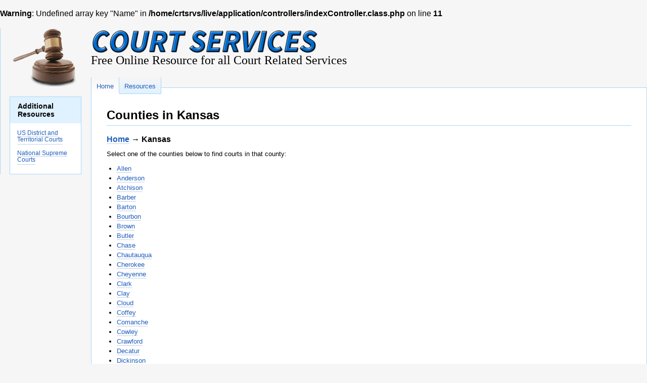

--- FILE ---
content_type: text/html; charset=UTF-8
request_url: http://www.court-services.com/KS
body_size: 11033
content:
<br />
<b>Warning</b>:  Undefined array key "Name" in <b>/home/crtsrvs/live/application/controllers/indexController.class.php</b> on line <b>11</b><br />

	
	
	
<html>
	<head>
    	<meta name="viewport" content="initial-scale=1.0, user-scalable=no" />
		<link rel="stylesheet" href="http://www.court-services.com/templates/court/css/courts.css">
		<title>Counties in Kansas </title>
		<script type="text/javascript" src="http://www.court-services.com/templates/court/js/jquery-2.0.3.min.js"></script>
    	<script type="text/javascript" src="https://maps.googleapis.com/maps/api/js?key=AIzaSyB_6YXOlMuFl9GbqrZmtIivUxAVmlXG0uQ&sensor=false"></script>
		<script type="text/javascript" src="http://www.court-services.com/templates/court/js/map.js"></script>
		<script type="text/javascript" src="http://www.court-services.com/templates/court/js/courts.js"></script>
	</head>
<body>

<div id="wrapper">
	<div id="left_nav_menu">
		<a href="http://www.court-services.com"><div class="left_nav_image">
		</div></a>
		<div class="left_nav_wrapper">
			<div class="left_nav_title">
			Additional Resources
			</div>
			<div class="left_nav_container">
				<ul>
					<li><a href="http://en.wikipedia.org/wiki/List_of_United_States_district_and_territorial_courts" rel="nofollow">US District and Territorial Courts</a></li>
					<li><a href="http://en.wikipedia.org/wiki/List_of_national_supreme_courts" rel="nofollow">National Supreme Courts</a></li>
					
				</ul>
			</div>
		</div>
				
	</div>
	<a href="http://www.court-services.com">
		<div id="header_logo"></div>
	</a>
		<div id="header-subtitle">Free Online Resource for all Court Related Services</div>
			
	<div id="content_wrapper">
		<div id="nav_menu">
			<a href="http://www.court-services.com">
				<div class="nav_button_active_left">
					Home
				</div>
			</a>
			
			<a href="/court-resources.htm">
				<div class="nav_button">
					Resources
				</div>
			</a>
		</div> <!-- closes nav_menu -->
		<div id="content_area">
						
			<div class="content_title">
				<h1>Counties in Kansas</h1>
			</div>
			<br>
			<h3><a href="http://www.court-services.com">Home</a> &rarr; Kansas</h3>
			
			<p>Select one of the counties below to find courts in that county:
			</p>
			<ul>
	<li><a href='http://www.court-services.com/Kansas/Allen'>Allen</a></li>
	<li><a href='http://www.court-services.com/Kansas/Anderson'>Anderson</a></li>
	<li><a href='http://www.court-services.com/Kansas/Atchison'>Atchison</a></li>
	<li><a href='http://www.court-services.com/Kansas/Barber'>Barber</a></li>
	<li><a href='http://www.court-services.com/Kansas/Barton'>Barton</a></li>
	<li><a href='http://www.court-services.com/Kansas/Bourbon'>Bourbon</a></li>
	<li><a href='http://www.court-services.com/Kansas/Brown'>Brown</a></li>
	<li><a href='http://www.court-services.com/Kansas/Butler'>Butler</a></li>
	<li><a href='http://www.court-services.com/Kansas/Chase'>Chase</a></li>
	<li><a href='http://www.court-services.com/Kansas/Chautauqua'>Chautauqua</a></li>
	<li><a href='http://www.court-services.com/Kansas/Cherokee'>Cherokee</a></li>
	<li><a href='http://www.court-services.com/Kansas/Cheyenne'>Cheyenne</a></li>
	<li><a href='http://www.court-services.com/Kansas/Clark'>Clark</a></li>
	<li><a href='http://www.court-services.com/Kansas/Clay'>Clay</a></li>
	<li><a href='http://www.court-services.com/Kansas/Cloud'>Cloud</a></li>
	<li><a href='http://www.court-services.com/Kansas/Coffey'>Coffey</a></li>
	<li><a href='http://www.court-services.com/Kansas/Comanche'>Comanche</a></li>
	<li><a href='http://www.court-services.com/Kansas/Cowley'>Cowley</a></li>
	<li><a href='http://www.court-services.com/Kansas/Crawford'>Crawford</a></li>
	<li><a href='http://www.court-services.com/Kansas/Decatur'>Decatur</a></li>
	<li><a href='http://www.court-services.com/Kansas/Dickinson'>Dickinson</a></li>
	<li><a href='http://www.court-services.com/Kansas/Doniphan'>Doniphan</a></li>
	<li><a href='http://www.court-services.com/Kansas/Douglas'>Douglas</a></li>
	<li><a href='http://www.court-services.com/Kansas/Edwards'>Edwards</a></li>
	<li><a href='http://www.court-services.com/Kansas/Elk'>Elk</a></li>
	<li><a href='http://www.court-services.com/Kansas/Ellis'>Ellis</a></li>
	<li><a href='http://www.court-services.com/Kansas/Ellsworth'>Ellsworth</a></li>
	<li><a href='http://www.court-services.com/Kansas/Finney'>Finney</a></li>
	<li><a href='http://www.court-services.com/Kansas/Ford'>Ford</a></li>
	<li><a href='http://www.court-services.com/Kansas/Franklin'>Franklin</a></li>
	<li><a href='http://www.court-services.com/Kansas/Geary'>Geary</a></li>
	<li><a href='http://www.court-services.com/Kansas/Gove'>Gove</a></li>
	<li><a href='http://www.court-services.com/Kansas/Graham'>Graham</a></li>
	<li><a href='http://www.court-services.com/Kansas/Grant'>Grant</a></li>
	<li><a href='http://www.court-services.com/Kansas/Gray'>Gray</a></li>
	<li><a href='http://www.court-services.com/Kansas/Greeley'>Greeley</a></li>
	<li><a href='http://www.court-services.com/Kansas/Greenwood'>Greenwood</a></li>
	<li><a href='http://www.court-services.com/Kansas/Hamilton'>Hamilton</a></li>
	<li><a href='http://www.court-services.com/Kansas/Harper'>Harper</a></li>
	<li><a href='http://www.court-services.com/Kansas/Harvey'>Harvey</a></li>
	<li><a href='http://www.court-services.com/Kansas/Haskell'>Haskell</a></li>
	<li><a href='http://www.court-services.com/Kansas/Hodgeman'>Hodgeman</a></li>
	<li><a href='http://www.court-services.com/Kansas/Jackson'>Jackson</a></li>
	<li><a href='http://www.court-services.com/Kansas/Jefferson'>Jefferson</a></li>
	<li><a href='http://www.court-services.com/Kansas/Jewell'>Jewell</a></li>
	<li><a href='http://www.court-services.com/Kansas/Johnson'>Johnson</a></li>
	<li><a href='http://www.court-services.com/Kansas/Kearny'>Kearny</a></li>
	<li><a href='http://www.court-services.com/Kansas/Kingman'>Kingman</a></li>
	<li><a href='http://www.court-services.com/Kansas/Kiowa'>Kiowa</a></li>
	<li><a href='http://www.court-services.com/Kansas/Labette'>Labette</a></li>
	<li><a href='http://www.court-services.com/Kansas/Lane'>Lane</a></li>
	<li><a href='http://www.court-services.com/Kansas/Leavenworth'>Leavenworth</a></li>
	<li><a href='http://www.court-services.com/Kansas/Lincoln'>Lincoln</a></li>
	<li><a href='http://www.court-services.com/Kansas/Linn'>Linn</a></li>
	<li><a href='http://www.court-services.com/Kansas/Logan'>Logan</a></li>
	<li><a href='http://www.court-services.com/Kansas/Lyon'>Lyon</a></li>
	<li><a href='http://www.court-services.com/Kansas/Marion'>Marion</a></li>
	<li><a href='http://www.court-services.com/Kansas/Marshall'>Marshall</a></li>
	<li><a href='http://www.court-services.com/Kansas/Mcpherson'>Mcpherson</a></li>
	<li><a href='http://www.court-services.com/Kansas/Meade'>Meade</a></li>
	<li><a href='http://www.court-services.com/Kansas/Miami'>Miami</a></li>
	<li><a href='http://www.court-services.com/Kansas/Mitchell'>Mitchell</a></li>
	<li><a href='http://www.court-services.com/Kansas/Montgomery'>Montgomery</a></li>
	<li><a href='http://www.court-services.com/Kansas/Morris'>Morris</a></li>
	<li><a href='http://www.court-services.com/Kansas/Morton'>Morton</a></li>
	<li><a href='http://www.court-services.com/Kansas/Nemaha'>Nemaha</a></li>
	<li><a href='http://www.court-services.com/Kansas/Neosho'>Neosho</a></li>
	<li><a href='http://www.court-services.com/Kansas/Ness'>Ness</a></li>
	<li><a href='http://www.court-services.com/Kansas/Norton'>Norton</a></li>
	<li><a href='http://www.court-services.com/Kansas/Osage'>Osage</a></li>
	<li><a href='http://www.court-services.com/Kansas/Osborne'>Osborne</a></li>
	<li><a href='http://www.court-services.com/Kansas/Ottawa'>Ottawa</a></li>
	<li><a href='http://www.court-services.com/Kansas/Pawnee'>Pawnee</a></li>
	<li><a href='http://www.court-services.com/Kansas/Phillips'>Phillips</a></li>
	<li><a href='http://www.court-services.com/Kansas/Pottawatomie'>Pottawatomie</a></li>
	<li><a href='http://www.court-services.com/Kansas/Pratt'>Pratt</a></li>
	<li><a href='http://www.court-services.com/Kansas/Rawlins'>Rawlins</a></li>
	<li><a href='http://www.court-services.com/Kansas/Reno'>Reno</a></li>
	<li><a href='http://www.court-services.com/Kansas/Republic'>Republic</a></li>
	<li><a href='http://www.court-services.com/Kansas/Rice'>Rice</a></li>
	<li><a href='http://www.court-services.com/Kansas/Riley'>Riley</a></li>
	<li><a href='http://www.court-services.com/Kansas/Rooks'>Rooks</a></li>
	<li><a href='http://www.court-services.com/Kansas/Rush'>Rush</a></li>
	<li><a href='http://www.court-services.com/Kansas/Russell'>Russell</a></li>
	<li><a href='http://www.court-services.com/Kansas/Saline'>Saline</a></li>
	<li><a href='http://www.court-services.com/Kansas/Scott'>Scott</a></li>
	<li><a href='http://www.court-services.com/Kansas/Sedgwick'>Sedgwick</a></li>
	<li><a href='http://www.court-services.com/Kansas/Seward'>Seward</a></li>
	<li><a href='http://www.court-services.com/Kansas/Shawnee'>Shawnee</a></li>
	<li><a href='http://www.court-services.com/Kansas/Sheridan'>Sheridan</a></li>
	<li><a href='http://www.court-services.com/Kansas/Sherman'>Sherman</a></li>
	<li><a href='http://www.court-services.com/Kansas/Smith'>Smith</a></li>
	<li><a href='http://www.court-services.com/Kansas/Stafford'>Stafford</a></li>
	<li><a href='http://www.court-services.com/Kansas/Stanton'>Stanton</a></li>
	<li><a href='http://www.court-services.com/Kansas/Stevens'>Stevens</a></li>
	<li><a href='http://www.court-services.com/Kansas/Sumner'>Sumner</a></li>
	<li><a href='http://www.court-services.com/Kansas/Thomas'>Thomas</a></li>
	<li><a href='http://www.court-services.com/Kansas/Trego'>Trego</a></li>
	<li><a href='http://www.court-services.com/Kansas/Wabaunsee'>Wabaunsee</a></li>
	<li><a href='http://www.court-services.com/Kansas/Wallace'>Wallace</a></li>
	<li><a href='http://www.court-services.com/Kansas/Washington'>Washington</a></li>
	<li><a href='http://www.court-services.com/Kansas/Wichita'>Wichita</a></li>
	<li><a href='http://www.court-services.com/Kansas/Wilson'>Wilson</a></li>
	<li><a href='http://www.court-services.com/Kansas/Woodson'>Woodson</a></li>
	<li><a href='http://www.court-services.com/Kansas/Wyandotte'>Wyandotte</a></li></ul>
						
		</div><!--closes content_area -->
		
		
		
		
		
<div class="footer_wrapper">
			<p>&#169;2006 - 2026 Copyright Court-Services.com, All Rights Reserved.</p>
		</div>
	</div> <!-- closes content_wrapper -->
</div><!-- closes wrapper -->

<script>
 (function(i,s,o,g,r,a,m){i['GoogleAnalyticsObject']=r;i[r]=i[r]||function(){
 (i[r].q=i[r].q||[]).push(arguments)},i[r].l=1*new Date();a=s.createElement(o),
 m=s.getElementsByTagName(o)[0];a.async=1;a.src=g;m.parentNode.insertBefore(a,m)
 })(window,document,'script','//www.google-analytics.com/analytics.js','ga');

 ga('create', 'UA-28476852-12', 'court-services.com');
 ga('send', 'pageview');

</script>
</body>
</html>


--- FILE ---
content_type: text/css
request_url: http://www.court-services.com/templates/court/css/courts.css
body_size: 8674
content:
html, body, body div, span, object, iframe, h1, h2, h3, h4, h5, h6, p, blockquote, pre, abbr, address, cite, code, del, dfn, em, img, ins, kbd, q, samp, small, strong, sub, sup, var, b, i, dl, dt, dd, ol, ul, li, fieldset, form, label, legend, table, caption, tbody, tfoot, thead, tr, th, td, article, aside, figure, footer, header, hgroup, menu, nav, section, time, mark, audio, video {
    margin: 0;
    padding: 0;
    border: 0;
    outline: 0;
    font-size: 100%;
    vertical-align: baseline;
    background: transparent;
}
body{
	background-color:#F6F6F6;
	font-family: sans-serif;
}
a{
	text-decoration: none;
	color: #1f5dbb;
	border-bottom: 1px solid #C0D0E9;
}
a:hover{
    border-bottom: 1px solid #1f5dbb;

}

#wrapper{
	min-width: 600px;
	max-width: 1600px;
	margin-top: 20px;
}	

/*=======header=========*/

#header_logo{
	width: 450px;
	height: 50px;
	background-image: url('../images/court-services-logo.png');
	margin-left: 180px;
	
	
}
#header-subtitle{
	font-family: Source Sans Pro;
	font-size: 24px;
	margin-left: 180px;
	margin-bottom: 20px;
	min-width: 530px;
	
	
}

H3{
	margin-bottom: 10PX;;
}
/*============content_area ==============*/

#content_wrapper{
	margin-left: 180px;
}

#content_area{
	background-color:#ffffff;
	min-width: 400px;
	max-width: 1600px;	
	border: 1px solid #A7D7F9;
	padding:0 30px 30px 30px;
}
#content_area ul{
	padding-left: 20px;
	line-height: 1.5em;
	font-size: 0.8em;
}

 #content_area p{
  	margin: 10px 0;
  	font-family: sans-serif;
  	font-size: 0.8em;
  	padding: 0;
  	line-height: 1.5;
}

.content_title{
	border-bottom: 1px solid #A7D7F9;
	margin-top:20px;
	padding-top:20px;
    font-family: sans-serif;
}
.content_title h1{
	font-size: 24px;
	margin-bottom:6px;
	display: block;
	
}
.content_title h2{
	margin-bottom:6px;
	
}
.content_title h3{
	margin-bottom:2px;
}
.three_column{
	float: left;
	width: 30%;
	display: block;
	padding: 10px 10px 10px 20px;
	font-size: .8em;
	
}
.error{
	padding: 10px;
	background-color: #ffe0e3;
	border: 1px solid #ff949e;
}
.message{
	padding: 10px;
	background-color: #E0F2FF;
	border: 1px solid #A7D7F9;
}
.edit_block{
	padding: 5px 0 10px 0px;
}
.value{
	margin-bottom: 10px;
	font-size: 10pt;
	line-height: 1.5;
}
/*===========top navigation menu =======*/

#nav_menu{
	background-color:#F6F6F6;
	height:20px;
	position: relative;
	z-index: 2;
	
		
}


.nav_button{
	border-style:solid;
	border-color:#A7D7F9;
	border-left-width:0px;
	border-right-width:1px;
	border-bottom-width:1px;
	border-top-width:0px;
	padding-left:10px;
	padding-right:10px;
	padding-top:10px;
	padding-bottom:10px;
	height:12px;
	float:left;
	font-family: sans-serif;
	font-size: 0.8em;
	
	
	

  /* fallback */
  background-color: #1a82f7;
  background: url(images/linear_bg_2.png);
  background-repeat: repeat-x;

  /* Safari 4-5, Chrome 1-9 */
  
	background: -webkit-gradient(linear, 0% 0%, 0% 100%, from(#F6F6F6), to(#E0F2FF));

  /* Safari 5.1, Chrome 10+ */
  
	background: -webkit-linear-gradient(top, #F6F6F6, #E0F2FF);

  /* Firefox 3.6+ */
  
	background: -moz-linear-gradient(top, #F6F6F6, #E0F2FF);

  /* IE 10 */
  
	background: -ms-linear-gradient(top, #F6F6F6, #E0F2FF);

  /* Opera 11.10+ */
  
	background: -o-linear-gradient(top, #F6F6F6, #A7D7F9);
}
.nav_button a{ 
	text-decoration: none;
	
	
}
div.nav_button:hover{ 
	text-decoration: underline;
	
	
}
.nav_button_left{
	border-style:solid;
	border-color:#A7D7F9;
	border-left-width:1px;
	border-right-width:1px;
	border-bottom-width:1px;
	border-top-width:0px;
	padding-left:10px;
	padding-right:10px;
	padding-top:10px;
	padding-bottom:10px;
	height:12px;
	float:left;
	font-family: sans-serif;
	font-size: 0.8em;

	/* fallback */
  background-color: #1a82f7;
  background: url(images/linear_bg_2.png);
  background-repeat: repeat-x;

  /* Safari 4-5, Chrome 1-9 */
  background: -webkit-gradient(linear, 0% 0%, 0% 100%, from(#F6F6F6), to(#8d99a0));

  /* Safari 5.1, Chrome 10+ */
  background: -webkit-linear-gradient(top, #F6F6F6, #8d99a0);

  /* Firefox 3.6+ */
  background: -moz-linear-gradient(top, #F6F6F6, #8d99a0);

  /* IE 10 */
  background: -ms-linear-gradient(top, #F6F6F6, #8d99a0);

  /* Opera 11.10+ */
  background: -o-linear-gradient(top, #F6F6F6, #8d99a0);
}
.nav_button_left a{ 
	text-decoration: none;
	color: #000000;
	
}
div.nav_button_left:hover{ 
	text-decoration: underline;
}

.nav_button_active{
	border-style:solid;
	border-color:#A7D7F9;
	border-left-width:0px;
	border-right-width:1px;
	border-bottom-width:0px;
	border-top-width:0px;
	padding-left:10px;
	padding-right:10px;
	padding-top:10px;
	padding-bottom:10px;
	height:12px;
	float:left;
	font-family: sans-serif;
	font-size: 0.8em;
	
	/* fallback */
  background-color: #1a82f7;
  background: url(images/linear_bg_2.png);
  background-repeat: repeat-x;

  /* Safari 4-5, Chrome 1-9 */
  background: -webkit-gradient(linear, 0% 0%, 0% 100%, from(#F6F6F6), to(#ffffff));

  /* Safari 5.1, Chrome 10+ */
  background: -webkit-linear-gradient(top, #F6F6F6, #ffffff);

  /* Firefox 3.6+ */
  background: -moz-linear-gradient(top, #F6F6F6, #ffffff);

  /* IE 10 */
  background: -ms-linear-gradient(top, #F6F6F6, #ffffff);

  /* Opera 11.10+ */
  background: -o-linear-gradient(top, #F6F6F6, #ffffff);
}
.nav_button_active a{ 
	text-decoration: none;
	color: #000000;
}
div.nav_button_active:hover{ 
	text-decoration: underline;
}
.nav_button_active_left{
	border-style:solid;
	border-color:#A7D7F9;
	border-left-width:1px;
	border-right-width:1px;
	border-bottom-width:0px;
	border-top-width:0px;
	padding-left:10px;
	padding-right:10px;
	padding-top:10px;
	padding-bottom:10px;
	height:12px;
	float:left;
	font-family: sans-serif;
	font-size: 0.8em;
	
	
	
	 /* fallback */
  background-color: #1a82f7;
  background: url(images/linear_bg_2.png);
  background-repeat: repeat-x;

  /* Safari 4-5, Chrome 1-9 */
  background: -webkit-gradient(linear, 0% 0%, 0% 100%, from(#F6F6F6), to(#ffffff));

  /* Safari 5.1, Chrome 10+ */
  background: -webkit-linear-gradient(top, #F6F6F6, #ffffff);

  /* Firefox 3.6+ */
  background: -moz-linear-gradient(top, #F6F6F6, #ffffff);

  /* IE 10 */
  background: -ms-linear-gradient(top, #F6F6F6, #ffffff);

  /* Opera 11.10+ */
  background: -o-linear-gradient(top, #F6F6F6, #ffffff);
}
.nav_button_active_left a{ 
	text-decoration: none;
	color: #000000;
}
div.nav_button_active_left:hover{ 
	text-decoration: underline;
}
.nav_text{
	padding:10px;
}

/*===================left navigation area =============*/


.left_nav_image{
	background-image:url('../images/court_hammer_outline3.png');
	width:130px;
	height:115px;
	margin:auto;
	
}
.left_nav_wrapper{
	width:140px;
	margin:20px 0px 0px 18px;
	border:1px solid #A7D7F9;
	
}
#left_nav_menu{
	float:left;
	background-color:#F6F6F6;
	border-left:1px solid #A7D7F9;
	width:170px;
	position: relative;
	z-index: 5;
	}

.left_nav_title{
	width:118px;
	
	font-size:.9em;
	padding: 10px 7px 10px 15px;
	background-color: #E0F2FF;
	font-weight: bold;
}
.left_nav_container{
	width:140px;
	margin-top: 0px;
	padding-bottom: 10px;
	background-color:#ffffff;
}
.left_nav_container ul{
	margin-left:-10px;
	padding-top: 10px;
	padding-left:24px;
	list-style-type: none;
	
}
.left_nav_container ul li{
	color:#0645ad;
	padding-bottom: 8px;
	font-size: 0.9em;
}

.left_nav_container ul li a{
	color: #1f5dbb;
	font-size: 0.8em;
		
}
#map-mail{
	box-shadow: 0 0 10px #888888;
}

/*============footer area ===============*/
.footer_wrapper{
	margin:20 0 10 20px;
	min-width: 400px;
	font-size: .75em;
	color: #333351;
		
}
.footer_wrapper p{
	padding-bottom: 10px;
}


.edit_block input, .edit_block select, .edit_block textarea, .edit_block .edit{
	display:none;
}
.edit_block input.button{
	display:inline;	
}
.edit_block input.button, #submit_button, #cancel_button, .button a{
	margin-left: 10px;
	padding-left: 12px;
    padding-right: 12px;
    padding-top: 6px;
    padding-bottom: 8px;
    white-space: nowrap;
    background-color: #f5f5f5;
    background-image: -webkit-gradient(linear,left top,left bottom,from(#f5f5f5),to(#f1f1f1));
    background-image: -webkit-linear-gradient(top,#f5f5f5,#f1f1f1);
    background-image: linear-gradient(top,#f5f5f5,#f1f1f1);
    border: 1px solid #dcdcdc;
    border: 1px solid rgba(0,0,0,0.1);
    color: #444;
    font-weight: bold;
    cursor: pointer;
}
.button{
	margin-bottom: 1.5em;
}
.button a{
	margin-left: 0px;
	font-size: .9em;
	text-decoration: none;
}
.edit_block input.website, .edit_block input.company{
	width: 400px;
	height: 2em;
}
.edit_block input.company{
	width: 300px;
}

.map{ 
	width: 400px;
	height: 350px;
}

label {
    font-weight: bold;
    font-size: 10pt;
    display: block;
}

--- FILE ---
content_type: text/javascript
request_url: http://www.court-services.com/templates/court/js/map.js
body_size: 456
content:
var map;
var geocoder;	

function mapAddress(address, container){
	if(typeof(geocoder) == 'undefined') geocoder = new google.maps.Geocoder();
	geocoder.geocode({address: address}, function(results, status) {
		if(status == google.maps.GeocoderStatus.OK) new google.maps.Marker({map: new google.maps.Map(container, {center: results[0].geometry.location, zoom: 12, mapTypeId: google.maps.MapTypeId.ROADMAP}), position: results[0].geometry.location });
	});
}

--- FILE ---
content_type: text/plain
request_url: https://www.google-analytics.com/j/collect?v=1&_v=j102&a=124079902&t=pageview&_s=1&dl=http%3A%2F%2Fwww.court-services.com%2FKS&ul=en-us%40posix&dt=Counties%20in%20Kansas&sr=1280x720&vp=1280x720&_u=IEBAAAABAAAAACAAI~&jid=784759583&gjid=102254687&cid=623078578.1768647465&tid=UA-28476852-12&_gid=750553147.1768647465&_r=1&_slc=1&z=776402148
body_size: -287
content:
2,cG-8660489SBY

--- FILE ---
content_type: text/javascript
request_url: http://www.court-services.com/templates/court/js/courts.js
body_size: 887
content:
$(document).ready(function(){
	
	$('.edit_block').on('click', 'input[type=button]', function(){
		if($(this).val() == 'Suggest an edit'){
			$('.value, input.button', $(this).closest('.edit_block')).hide();
			$('input, select, textarea, .edit, .edit input, select, textarea', $(this).closest('.edit_block')).not(this).prop('disabled', false).show();
		} else if($(this).val() == 'Cancel'){
			$('.value, input.button', $(this).closest('.edit_block')).show();
			$('input, select, textarea, .edit, .edit input, select, textarea', $(this).closest('.edit_block')).not('.edit_block input.button').prop('disabled', true).hide();
		}
	}); //$('input[value="Edit this court"]').trigger('click');
	
	if($('.mail')) mapAddress($('.mail .value').text(), document.getElementById('map-mail'));
	if($('.address')) mapAddress($('.address .value').text(), document.getElementById("map-address"));

});